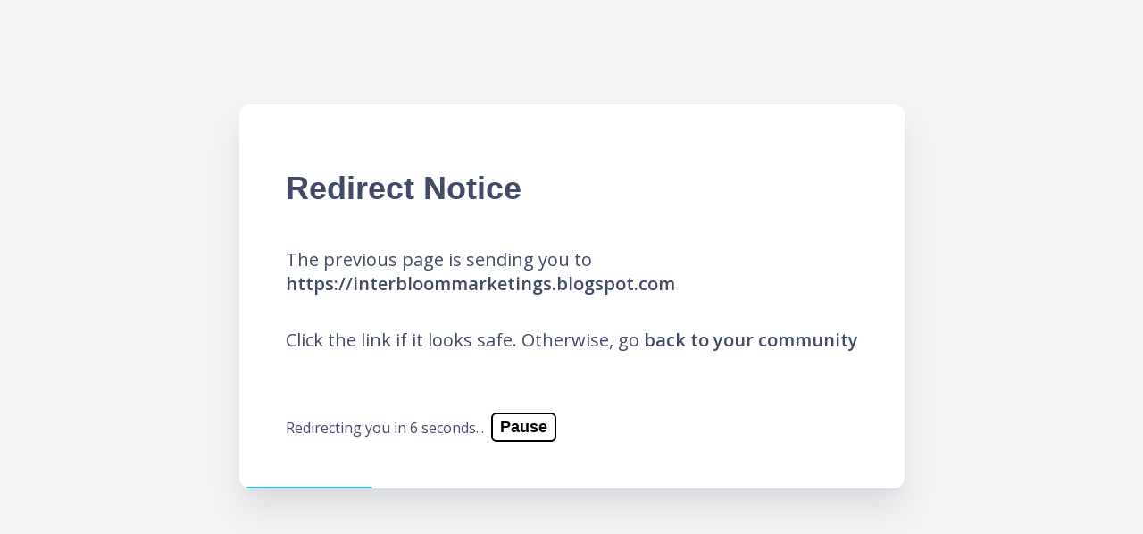

--- FILE ---
content_type: text/html; charset=utf-8
request_url: https://community.chipsnetwork.org/links?lid=nyHw-LgZ0vuCmRbb7K3F6w&token=pKW3IROeO-vqC_3yuc-I-Q&url=https://interbloommarketings.blogspot.com
body_size: 10814
content:
<html xmlns:ng="http://angularjs.org">
<head>
  <title>Forj Community</title>

  <script>
//<![CDATA[
      window.restrictToNewBrowsersOnly = true;

//]]>
</script>
  <!-- domain -->
<script>
//<![CDATA[
  window.MOBILIZE_DOMAIN = 'mobilize.io';

//]]>
</script>

  <style>
  :root {
        --theme--primary05: #a4ffff;
        --theme--primary05-fg: #000000;
        --theme--primary20: #95ffff;
        --theme--primary20-fg: #000000;
        --theme--primary40: #81ffff;
        --theme--primary40-fg: #000000;
        --theme--primary60: #6dffff;
        --theme--primary60-fg: #000000;
        --theme--primary80: #59edff;
        --theme--primary80-fg: #000000;
        --theme--primary100: #45d9fd;
        --theme--primary100-fg: #000000;
        --theme--primary120: #31c5e9;
        --theme--primary120-fg: #000000;
        --theme--secondary100: #362d40;
        --theme--secondary100-fg: #ffffff;
        --theme--neutral00: #ffffff;
        --theme--neutral00-fg: #000000;
        --theme--neutral02: #f9f9fa;
        --theme--neutral02-fg: #000000;
        --theme--neutral05: #f3f3f5;
        --theme--neutral05-fg: #000000;
        --theme--neutral10: #e7e9ed;
        --theme--neutral10-fg: #000000;
        --theme--neutral20: #d0d2d9;
        --theme--neutral20-fg: #000000;
        --theme--neutral40: #a0a5b4;
        --theme--neutral40-fg: #000000;
        --theme--neutral60: #71788c;
        --theme--neutral60-fg: #000000;
        --theme--neutral70: #414a67;
        --theme--neutral70-fg: #ffffff;
        --theme--neutral80: #1c2a5a;
        --theme--neutral80-fg: #ffffff;
        --theme--neutral100: #121d42;
        --theme--neutral100-fg: #ffffff;
        --theme--neutral120: #0b1228;
        --theme--neutral120-fg: #ffffff;
        --theme--error80: #e81a3d;
        --theme--error80-fg: #ffffff;
        --theme--error100: #b0122d;
        --theme--error100-fg: #ffffff;
        --theme--error120: #8d0e24;
        --theme--error120-fg: #ffffff;
        --theme--info100: #53a3ff;
        --theme--info100-fg: #000000;
        --theme--success100: #347D38;
        --theme--success100-fg: #000000;
        --theme--notice100: #FF6305;
        --theme--notice100-fg: #000000;
        --theme--warning100: #ffd62f;
        --theme--warning100-fg: #000000;
    }

  </style>

  <!-- start: Mobile Specific -->
  <link href='https://fonts.googleapis.com/css?family=Open+Sans:400italic,700,600,400' rel='stylesheet' type='text/css'>
  <meta name="viewport" content="width=device-width, initial-scale=1">
  <!-- end: Mobile Specific -->
  <script src="https://maps.googleapis.com/maps/api/js?libraries=places"></script>
  <link rel="shortcut icon" href="/assets/favicon.png">
  <meta name="csrf-param" content="authenticity_token" />
<meta name="csrf-token" content="zYXMJkeQXEAubVELdDG8WbdT7sHlqNMmHaOztJYXcjIq115GcIC7DhScKlDRyiKiyGBpNav8DUB9ak6XkCIz5Q" />
  <!-- The HTML5 shim, for IE6-8 support of HTML5 elements -->
<!--[if lt IE 9]>
<script src="https://html5shim.googlecode.com/svn/trunk/html5.js"></script>

<link id="ie-style" href="https://mobilize.io/assets/ie.css" rel="stylesheet">
<![endif]-->

<!--[if IE 9]>
<link id="ie9style" href="https://mobilize.io/assets/ie9.css" rel="stylesheet">
<![endif]-->

<script>
//<![CDATA[
    if (!window.location.origin){
        window.location.origin = window.location.protocol+"//"+window.location.host;
    }

    var doc = document.documentElement;
    doc.setAttribute('data-useragent', navigator.userAgent);

//]]>
</script>

</head>

<body>

<!-- ClickTale Top part -->
<script>
//<![CDATA[
    var WRInitTime=(new Date()).getTime();

//]]>
</script><!-- ClickTale end of Top part -->

<div class="">
  <style>
    :root {
        --s-5: .125rem;
        --s-4: .25rem;
        --s-3: .375rem;
        --s-2: .5rem;
        --s-1: .75rem;
        --s0: 1rem;
        --s1: 1.5rem;
        --s2: 2.25rem;
        --s3: 3.25rem;
        --s4: 4.75rem;
        --s5: 7.5rem;
        --theme--primary-color:  #25CAD3;
    }
    * {
        box-sizing: border-box;
    }
    html {
        height: 100%;
    }
    body {
        font-family: 'Open Sans', sans-serif;
        min-height: 100%;
        color: #414A67;
        display: flex;
        align-items: center;
        justify-content: center;
        background-color: #F3F3F5 !important;
        background-position: left top, bottom right;
        background-repeat: no-repeat, no-repeat;
    }
    a {
        color: inherit;
        font-family: inherit;
        font-size: 1em;
        font-weight: 600;
        letter-spacing: inherit;
        text-decoration: 2px underline var(--theme--primary-color);
        text-decoration-skip-ink: none;
        text-align: inherit;
        text-transform: none;
        -webkit-font-smoothing: inherit;
        overflow: visible;
        background-color: transparent;
        border: none;
        box-shadow: none;
        transition: 0.2s all ease-in-out;
        cursor: pointer;
        z-index: 1;
    }
    a:hover {
        text-decoration-thickness: 3px;
        text-decoration-color: var(--theme--primary-color);
        color: inherit;
    }
    a:focus-visible {
        text-decoration-thickness: .125em;
    }

    main {
        position: relative;
        transform: translateY(calc(var(--s2) * -1));
        max-width: 88ch;
        display: flex;
        flex-direction: column;
        padding: var(--s3);
        background-color: white;
        box-shadow: 0 24px 36px rgba(0, 0, 0, 0.08), 0 2px 1px -3px rgba(0, 0, 0, 0.02), 0 7px 14px -6px rgba(82, 145, 209, 0.1);
        border-radius: 12px;
        overflow: auto;
    }
    main > *,
    main > :only-child {
        margin-block: auto;
    }
    main > * {
        margin-block-start: var(--s0);
    }
    main > :first-child {
        margin-block-start: 0;
    }
    main > :last-child {
        margin-block-end: 0;
    }
    header {
        display: flex;
        flex-direction: column;
        justify-content: flex-start;
    }
    header > * {
        margin-block: 0;
    }
    header > * + * {
        margin-block-start: var(--s1);
    }
    footer {
        margin-block-start: var(--s3);
    }
    h1, h2, h3, h4 {
        font-family: 'Montserrat', sans-serif;
        font-weight: 800;
        line-height: 1;
    }
    h1, .h1 {
        font-size: var(--s3);
    }
    h2, .h2 {
        font-size: var(--s2);
    }
    h3, .h3 {
        font-size: calc(var(--s1) + .25rem);
    }
    p {
        font-size: 1.25rem;
        max-width: 60ch;
        overflow-wrap: break-word;
    }
    small {
        font-size: small;
    }

    .button.outlined {
        display: inline-block;
        width: auto;
        margin: -4px 0 0 4px;
        padding: 4px 8px;
        font-size: 18px;
        font-weight: bold;
        text-align: center;
        text-decoration: none;
        vertical-align: middle;
        -webkit-text-size-adjust: none;
        background-color: #ffffff;
        border: 2px solid;
        border-radius: 6px;
        outline: 1px solid transparent;
        cursor: pointer;
    }

    .button.outlined:hover {
        background-color: #f9f9fA;
    }

    progress {
        position: absolute;
        bottom: 0;
        left: 8px;
        width: calc(100% - 16px);
        height: 2px;
        border: 0;
    }
    progress::-webkit-progress-bar {
        background-color: transparent;
        border-radius: 1px;
    }
    progress::-webkit-progress-value {
        background-color: var(--theme--primary-color);
        border-radius: 1px;
        transition: all 1s ease-out;
    }

    .btn {
        --text-color: var(--theme--neutral100);
        --background-color: var(--theme--primary100);
        --focus-color: var(--theme--primary80);
        display: inline-flex;
        align-items: center;
        max-width: 100%;
        padding: 0.5rem;
        font-family: 'Montserrat', sans-serif;
        font-weight: 600;
        text-align: inherit;
        text-transform: none;
        text-decoration: none;
        -webkit-font-smoothing: inherit;
        letter-spacing: inherit;
        color: var(--text-color);
        background-color: var(--background-color);
        border: 1px solid transparent;
        border-radius: 4px;
        cursor: pointer;
        transition: 0.2s all ease-in-out;
        z-index: 1;
        box-shadow: 0 2px 3px rgba(0, 0, 0, 0.05);

        &:hover:not(:disabled),
        &:focus-visible:not(:disabled) {
            background-color: var(--focus-color);
            box-shadow: 0 4px 4px rgba(24, 167, 153, 0.15), 0 8px 6px -6px rgba(0, 0, 0, 0.1);
        }

        &:focus-visible {
            border-color: var(--background-color);
            box-shadow: 0 6px 4px rgba(24, 167, 153, 0.15), var(--focus-color) 0 0 0 2px;
        }

        &:active {
            border-bottom: 1px solid transparent;
            box-shadow: inset 0 0 0.25rem var(--focus-color);
        }

        &:disabled {
            cursor: not-allowed;
            opacity: 0.3;
        }
    }
    .btn-danger {
        --text-color: var(--theme--neutral00);
        --background-color: var(--theme--error100);
        --focus-color: var(--theme--error80);
    }

    .alert.alert-warning {
        padding: 1rem;
        border-radius: 4px;
        background-color: var(--theme--warning100);
        color: var(--theme--warning100-fg);
    }
</style>


<main>
  <header>
    <h1 class="h2">Redirect Notice</h1>
    <p>The previous page is sending you to <br><a id="redirect-link" href="https://interbloommarketings.blogspot.com">https://interbloommarketings.blogspot.com</a></p>
  </header>
  <p>Click the link if it looks safe. Otherwise, go <a href="https://community.chipsnetwork.org">back to your community</a></p>
  <footer>Redirecting you in <span id='count'>8</span> seconds... <button id='pause-toggle' class="button outlined">Pause</button></footer>
  <progress value="0" max="7" id="progress-bar" class="progress-bar"></progress>
</main>

<script>
    let timeLeft = 7;
    let paused = false;
    const pauseButton = document.getElementById('pause-toggle');
    const redirectTimer = setInterval(function() {
        if (timeLeft <= 0) {
            clearInterval(redirectTimer);
            location.href = document.querySelector('#redirect-link').href;
        } else {
            document.getElementById('progress-bar').value = 8 - timeLeft;
            document.getElementById('count').innerHTML = timeLeft;
        }
        if (!paused) timeLeft -= 1;
    }, 1000);

    function togglePause() {
        paused = !paused;
        if (paused) {
            pauseButton.innerText = 'Resume';
        } else {
            pauseButton.innerText = 'Pause';
        }
    }
    pauseButton.addEventListener('click', togglePause);
</script>

</div>

<!-- Start of mobilizehelp Zendesk Widget script -->
  <script id="ze-snippet" src="https://static.zdassets.com/ekr/snippet.js?key=2a91c831-70d5-4143-9c9b-7c2bc4ea2fc5"> </script>
  <script>
//<![CDATA[
    window.zESettings = {
      webWidget: {
        chat: {
          hideWhenOffline: false
        }
      }
    };

//]]>
</script>  <script>
//<![CDATA[
    var zendeskHackTimeout = setInterval(function() {
      var iframe = document.getElementById('webWidget');
      if (!iframe) { return }
      var style = document.createElement('style');
      style.textContent =
        'img {' +
        '  height: auto !important;' +
        '}'
      ;
      iframe.contentDocument.head.appendChild(style);
      clearTimeout(zendeskHackTimeout);
    }, 1000);

//]]>
</script><!-- End of mobilizehelp Zendesk Widget script -->




</body>
</html>
